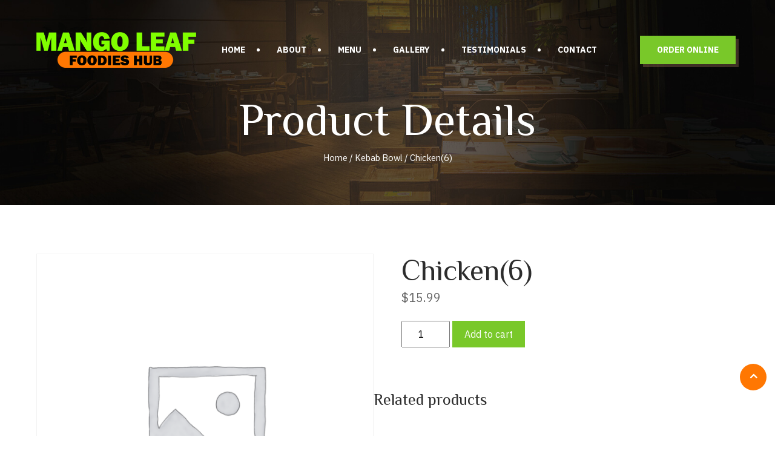

--- FILE ---
content_type: text/html; charset=UTF-8
request_url: https://mangoleaffoodieshub.com/product/chicken6/
body_size: 12925
content:
<!DOCTYPE html>
<html lang="en"> 

    <head>
        <meta charset="UTF-8">
        <meta name="viewport" content="width=device-width, initial-scale=1, maximum-scale=1">
		<title>Chicken(6) &#8211; Mango Leaf</title>
<link href="https://fonts.googleapis.com/css?family=IBM+Plex+Sans%3A100%2C400%2C700%2C900%7CZCOOL+XiaoWei%3A%2C400%2C700%2C900%7COpen+Sans%3A%2C400%2C700%2C900" rel="stylesheet"><meta name='robots' content='max-image-preview:large' />
<link rel='dns-prefetch' href='//fonts.googleapis.com' />
<link rel="alternate" type="application/rss+xml" title="Mango Leaf &raquo; Feed" href="https://mangoleaffoodieshub.com/feed/" />
<link rel="alternate" type="application/rss+xml" title="Mango Leaf &raquo; Comments Feed" href="https://mangoleaffoodieshub.com/comments/feed/" />
<link rel="alternate" type="application/rss+xml" title="Mango Leaf &raquo; Chicken(6) Comments Feed" href="https://mangoleaffoodieshub.com/product/chicken6/feed/" />
<script type="text/javascript">
window._wpemojiSettings = {"baseUrl":"https:\/\/s.w.org\/images\/core\/emoji\/14.0.0\/72x72\/","ext":".png","svgUrl":"https:\/\/s.w.org\/images\/core\/emoji\/14.0.0\/svg\/","svgExt":".svg","source":{"concatemoji":"https:\/\/mangoleaffoodieshub.com\/wp-includes\/js\/wp-emoji-release.min.js?ver=6.1.9"}};
/*! This file is auto-generated */
!function(e,a,t){var n,r,o,i=a.createElement("canvas"),p=i.getContext&&i.getContext("2d");function s(e,t){var a=String.fromCharCode,e=(p.clearRect(0,0,i.width,i.height),p.fillText(a.apply(this,e),0,0),i.toDataURL());return p.clearRect(0,0,i.width,i.height),p.fillText(a.apply(this,t),0,0),e===i.toDataURL()}function c(e){var t=a.createElement("script");t.src=e,t.defer=t.type="text/javascript",a.getElementsByTagName("head")[0].appendChild(t)}for(o=Array("flag","emoji"),t.supports={everything:!0,everythingExceptFlag:!0},r=0;r<o.length;r++)t.supports[o[r]]=function(e){if(p&&p.fillText)switch(p.textBaseline="top",p.font="600 32px Arial",e){case"flag":return s([127987,65039,8205,9895,65039],[127987,65039,8203,9895,65039])?!1:!s([55356,56826,55356,56819],[55356,56826,8203,55356,56819])&&!s([55356,57332,56128,56423,56128,56418,56128,56421,56128,56430,56128,56423,56128,56447],[55356,57332,8203,56128,56423,8203,56128,56418,8203,56128,56421,8203,56128,56430,8203,56128,56423,8203,56128,56447]);case"emoji":return!s([129777,127995,8205,129778,127999],[129777,127995,8203,129778,127999])}return!1}(o[r]),t.supports.everything=t.supports.everything&&t.supports[o[r]],"flag"!==o[r]&&(t.supports.everythingExceptFlag=t.supports.everythingExceptFlag&&t.supports[o[r]]);t.supports.everythingExceptFlag=t.supports.everythingExceptFlag&&!t.supports.flag,t.DOMReady=!1,t.readyCallback=function(){t.DOMReady=!0},t.supports.everything||(n=function(){t.readyCallback()},a.addEventListener?(a.addEventListener("DOMContentLoaded",n,!1),e.addEventListener("load",n,!1)):(e.attachEvent("onload",n),a.attachEvent("onreadystatechange",function(){"complete"===a.readyState&&t.readyCallback()})),(e=t.source||{}).concatemoji?c(e.concatemoji):e.wpemoji&&e.twemoji&&(c(e.twemoji),c(e.wpemoji)))}(window,document,window._wpemojiSettings);
</script>
<style type="text/css">
img.wp-smiley,
img.emoji {
	display: inline !important;
	border: none !important;
	box-shadow: none !important;
	height: 1em !important;
	width: 1em !important;
	margin: 0 0.07em !important;
	vertical-align: -0.1em !important;
	background: none !important;
	padding: 0 !important;
}
</style>
	<link rel='stylesheet' id='wp-block-library-css' href='https://mangoleaffoodieshub.com/wp-includes/css/dist/block-library/style.min.css?ver=6.1.9' type='text/css' media='all' />
<link rel='stylesheet' id='wc-blocks-vendors-style-css' href='https://mangoleaffoodieshub.com/wp-content/plugins/woocommerce/packages/woocommerce-blocks/build/wc-blocks-vendors-style.css?ver=8.7.5' type='text/css' media='all' />
<link rel='stylesheet' id='wc-blocks-style-css' href='https://mangoleaffoodieshub.com/wp-content/plugins/woocommerce/packages/woocommerce-blocks/build/wc-blocks-style.css?ver=8.7.5' type='text/css' media='all' />
<link rel='stylesheet' id='classic-theme-styles-css' href='https://mangoleaffoodieshub.com/wp-includes/css/classic-themes.min.css?ver=1' type='text/css' media='all' />
<style id='global-styles-inline-css' type='text/css'>
body{--wp--preset--color--black: #000000;--wp--preset--color--cyan-bluish-gray: #abb8c3;--wp--preset--color--white: #ffffff;--wp--preset--color--pale-pink: #f78da7;--wp--preset--color--vivid-red: #cf2e2e;--wp--preset--color--luminous-vivid-orange: #ff6900;--wp--preset--color--luminous-vivid-amber: #fcb900;--wp--preset--color--light-green-cyan: #7bdcb5;--wp--preset--color--vivid-green-cyan: #00d084;--wp--preset--color--pale-cyan-blue: #8ed1fc;--wp--preset--color--vivid-cyan-blue: #0693e3;--wp--preset--color--vivid-purple: #9b51e0;--wp--preset--gradient--vivid-cyan-blue-to-vivid-purple: linear-gradient(135deg,rgba(6,147,227,1) 0%,rgb(155,81,224) 100%);--wp--preset--gradient--light-green-cyan-to-vivid-green-cyan: linear-gradient(135deg,rgb(122,220,180) 0%,rgb(0,208,130) 100%);--wp--preset--gradient--luminous-vivid-amber-to-luminous-vivid-orange: linear-gradient(135deg,rgba(252,185,0,1) 0%,rgba(255,105,0,1) 100%);--wp--preset--gradient--luminous-vivid-orange-to-vivid-red: linear-gradient(135deg,rgba(255,105,0,1) 0%,rgb(207,46,46) 100%);--wp--preset--gradient--very-light-gray-to-cyan-bluish-gray: linear-gradient(135deg,rgb(238,238,238) 0%,rgb(169,184,195) 100%);--wp--preset--gradient--cool-to-warm-spectrum: linear-gradient(135deg,rgb(74,234,220) 0%,rgb(151,120,209) 20%,rgb(207,42,186) 40%,rgb(238,44,130) 60%,rgb(251,105,98) 80%,rgb(254,248,76) 100%);--wp--preset--gradient--blush-light-purple: linear-gradient(135deg,rgb(255,206,236) 0%,rgb(152,150,240) 100%);--wp--preset--gradient--blush-bordeaux: linear-gradient(135deg,rgb(254,205,165) 0%,rgb(254,45,45) 50%,rgb(107,0,62) 100%);--wp--preset--gradient--luminous-dusk: linear-gradient(135deg,rgb(255,203,112) 0%,rgb(199,81,192) 50%,rgb(65,88,208) 100%);--wp--preset--gradient--pale-ocean: linear-gradient(135deg,rgb(255,245,203) 0%,rgb(182,227,212) 50%,rgb(51,167,181) 100%);--wp--preset--gradient--electric-grass: linear-gradient(135deg,rgb(202,248,128) 0%,rgb(113,206,126) 100%);--wp--preset--gradient--midnight: linear-gradient(135deg,rgb(2,3,129) 0%,rgb(40,116,252) 100%);--wp--preset--duotone--dark-grayscale: url('#wp-duotone-dark-grayscale');--wp--preset--duotone--grayscale: url('#wp-duotone-grayscale');--wp--preset--duotone--purple-yellow: url('#wp-duotone-purple-yellow');--wp--preset--duotone--blue-red: url('#wp-duotone-blue-red');--wp--preset--duotone--midnight: url('#wp-duotone-midnight');--wp--preset--duotone--magenta-yellow: url('#wp-duotone-magenta-yellow');--wp--preset--duotone--purple-green: url('#wp-duotone-purple-green');--wp--preset--duotone--blue-orange: url('#wp-duotone-blue-orange');--wp--preset--font-size--small: 13px;--wp--preset--font-size--medium: 20px;--wp--preset--font-size--large: 36px;--wp--preset--font-size--x-large: 42px;--wp--preset--spacing--20: 0.44rem;--wp--preset--spacing--30: 0.67rem;--wp--preset--spacing--40: 1rem;--wp--preset--spacing--50: 1.5rem;--wp--preset--spacing--60: 2.25rem;--wp--preset--spacing--70: 3.38rem;--wp--preset--spacing--80: 5.06rem;}:where(.is-layout-flex){gap: 0.5em;}body .is-layout-flow > .alignleft{float: left;margin-inline-start: 0;margin-inline-end: 2em;}body .is-layout-flow > .alignright{float: right;margin-inline-start: 2em;margin-inline-end: 0;}body .is-layout-flow > .aligncenter{margin-left: auto !important;margin-right: auto !important;}body .is-layout-constrained > .alignleft{float: left;margin-inline-start: 0;margin-inline-end: 2em;}body .is-layout-constrained > .alignright{float: right;margin-inline-start: 2em;margin-inline-end: 0;}body .is-layout-constrained > .aligncenter{margin-left: auto !important;margin-right: auto !important;}body .is-layout-constrained > :where(:not(.alignleft):not(.alignright):not(.alignfull)){max-width: var(--wp--style--global--content-size);margin-left: auto !important;margin-right: auto !important;}body .is-layout-constrained > .alignwide{max-width: var(--wp--style--global--wide-size);}body .is-layout-flex{display: flex;}body .is-layout-flex{flex-wrap: wrap;align-items: center;}body .is-layout-flex > *{margin: 0;}:where(.wp-block-columns.is-layout-flex){gap: 2em;}.has-black-color{color: var(--wp--preset--color--black) !important;}.has-cyan-bluish-gray-color{color: var(--wp--preset--color--cyan-bluish-gray) !important;}.has-white-color{color: var(--wp--preset--color--white) !important;}.has-pale-pink-color{color: var(--wp--preset--color--pale-pink) !important;}.has-vivid-red-color{color: var(--wp--preset--color--vivid-red) !important;}.has-luminous-vivid-orange-color{color: var(--wp--preset--color--luminous-vivid-orange) !important;}.has-luminous-vivid-amber-color{color: var(--wp--preset--color--luminous-vivid-amber) !important;}.has-light-green-cyan-color{color: var(--wp--preset--color--light-green-cyan) !important;}.has-vivid-green-cyan-color{color: var(--wp--preset--color--vivid-green-cyan) !important;}.has-pale-cyan-blue-color{color: var(--wp--preset--color--pale-cyan-blue) !important;}.has-vivid-cyan-blue-color{color: var(--wp--preset--color--vivid-cyan-blue) !important;}.has-vivid-purple-color{color: var(--wp--preset--color--vivid-purple) !important;}.has-black-background-color{background-color: var(--wp--preset--color--black) !important;}.has-cyan-bluish-gray-background-color{background-color: var(--wp--preset--color--cyan-bluish-gray) !important;}.has-white-background-color{background-color: var(--wp--preset--color--white) !important;}.has-pale-pink-background-color{background-color: var(--wp--preset--color--pale-pink) !important;}.has-vivid-red-background-color{background-color: var(--wp--preset--color--vivid-red) !important;}.has-luminous-vivid-orange-background-color{background-color: var(--wp--preset--color--luminous-vivid-orange) !important;}.has-luminous-vivid-amber-background-color{background-color: var(--wp--preset--color--luminous-vivid-amber) !important;}.has-light-green-cyan-background-color{background-color: var(--wp--preset--color--light-green-cyan) !important;}.has-vivid-green-cyan-background-color{background-color: var(--wp--preset--color--vivid-green-cyan) !important;}.has-pale-cyan-blue-background-color{background-color: var(--wp--preset--color--pale-cyan-blue) !important;}.has-vivid-cyan-blue-background-color{background-color: var(--wp--preset--color--vivid-cyan-blue) !important;}.has-vivid-purple-background-color{background-color: var(--wp--preset--color--vivid-purple) !important;}.has-black-border-color{border-color: var(--wp--preset--color--black) !important;}.has-cyan-bluish-gray-border-color{border-color: var(--wp--preset--color--cyan-bluish-gray) !important;}.has-white-border-color{border-color: var(--wp--preset--color--white) !important;}.has-pale-pink-border-color{border-color: var(--wp--preset--color--pale-pink) !important;}.has-vivid-red-border-color{border-color: var(--wp--preset--color--vivid-red) !important;}.has-luminous-vivid-orange-border-color{border-color: var(--wp--preset--color--luminous-vivid-orange) !important;}.has-luminous-vivid-amber-border-color{border-color: var(--wp--preset--color--luminous-vivid-amber) !important;}.has-light-green-cyan-border-color{border-color: var(--wp--preset--color--light-green-cyan) !important;}.has-vivid-green-cyan-border-color{border-color: var(--wp--preset--color--vivid-green-cyan) !important;}.has-pale-cyan-blue-border-color{border-color: var(--wp--preset--color--pale-cyan-blue) !important;}.has-vivid-cyan-blue-border-color{border-color: var(--wp--preset--color--vivid-cyan-blue) !important;}.has-vivid-purple-border-color{border-color: var(--wp--preset--color--vivid-purple) !important;}.has-vivid-cyan-blue-to-vivid-purple-gradient-background{background: var(--wp--preset--gradient--vivid-cyan-blue-to-vivid-purple) !important;}.has-light-green-cyan-to-vivid-green-cyan-gradient-background{background: var(--wp--preset--gradient--light-green-cyan-to-vivid-green-cyan) !important;}.has-luminous-vivid-amber-to-luminous-vivid-orange-gradient-background{background: var(--wp--preset--gradient--luminous-vivid-amber-to-luminous-vivid-orange) !important;}.has-luminous-vivid-orange-to-vivid-red-gradient-background{background: var(--wp--preset--gradient--luminous-vivid-orange-to-vivid-red) !important;}.has-very-light-gray-to-cyan-bluish-gray-gradient-background{background: var(--wp--preset--gradient--very-light-gray-to-cyan-bluish-gray) !important;}.has-cool-to-warm-spectrum-gradient-background{background: var(--wp--preset--gradient--cool-to-warm-spectrum) !important;}.has-blush-light-purple-gradient-background{background: var(--wp--preset--gradient--blush-light-purple) !important;}.has-blush-bordeaux-gradient-background{background: var(--wp--preset--gradient--blush-bordeaux) !important;}.has-luminous-dusk-gradient-background{background: var(--wp--preset--gradient--luminous-dusk) !important;}.has-pale-ocean-gradient-background{background: var(--wp--preset--gradient--pale-ocean) !important;}.has-electric-grass-gradient-background{background: var(--wp--preset--gradient--electric-grass) !important;}.has-midnight-gradient-background{background: var(--wp--preset--gradient--midnight) !important;}.has-small-font-size{font-size: var(--wp--preset--font-size--small) !important;}.has-medium-font-size{font-size: var(--wp--preset--font-size--medium) !important;}.has-large-font-size{font-size: var(--wp--preset--font-size--large) !important;}.has-x-large-font-size{font-size: var(--wp--preset--font-size--x-large) !important;}
.wp-block-navigation a:where(:not(.wp-element-button)){color: inherit;}
:where(.wp-block-columns.is-layout-flex){gap: 2em;}
.wp-block-pullquote{font-size: 1.5em;line-height: 1.6;}
</style>
<link rel='stylesheet' id='contact-form-7-css' href='https://mangoleaffoodieshub.com/wp-content/plugins/contact-form-7/includes/css/styles.css?ver=5.7.4' type='text/css' media='all' />
<link rel='stylesheet' id='photoswipe-css' href='https://mangoleaffoodieshub.com/wp-content/plugins/woocommerce/assets/css/photoswipe/photoswipe.min.css?ver=7.1.0' type='text/css' media='all' />
<link rel='stylesheet' id='photoswipe-default-skin-css' href='https://mangoleaffoodieshub.com/wp-content/plugins/woocommerce/assets/css/photoswipe/default-skin/default-skin.min.css?ver=7.1.0' type='text/css' media='all' />
<link rel='stylesheet' id='woocommerce-layout-css' href='https://mangoleaffoodieshub.com/wp-content/plugins/woocommerce/assets/css/woocommerce-layout.css?ver=7.1.0' type='text/css' media='all' />
<link rel='stylesheet' id='woocommerce-smallscreen-css' href='https://mangoleaffoodieshub.com/wp-content/plugins/woocommerce/assets/css/woocommerce-smallscreen.css?ver=7.1.0' type='text/css' media='only screen and (max-width: 768px)' />
<link rel='stylesheet' id='woocommerce-general-css' href='https://mangoleaffoodieshub.com/wp-content/plugins/woocommerce/assets/css/woocommerce.css?ver=7.1.0' type='text/css' media='all' />
<style id='woocommerce-inline-inline-css' type='text/css'>
.woocommerce form .form-row .required { visibility: visible; }
</style>
<link rel='stylesheet' id='fdoe-order-font-1-css' href='https://mangoleaffoodieshub.com/wp-content/plugins/food-online-premium/assets/fontawesome/css/fontawesome.min.css?ver=5.2.0.8' type='text/css' rel="preload" media="all" />
<link rel='stylesheet' id='fdoe-order-font-2-css' href='https://mangoleaffoodieshub.com/wp-content/plugins/food-online-premium/assets/fontawesome/css/solid.min.css?ver=5.2.0.8' type='text/css' rel="preload" media="all" />
<link rel='stylesheet' id='fdoe-order-font-4-css' href='https://mangoleaffoodieshub.com/wp-content/plugins/food-online-premium/assets/fontawesome/css/regular.min.css?ver=5.2.0.8' type='text/css' media='all' />
<link rel='stylesheet' id='dtpicker-css' href='https://mangoleaffoodieshub.com/wp-content/plugins/date-time-picker-field/assets/js/vendor/datetimepicker/jquery.datetimepicker.min.css?ver=6.1.9' type='text/css' media='all' />
<link rel='stylesheet' id='stripe_styles-css' href='https://mangoleaffoodieshub.com/wp-content/plugins/woocommerce-gateway-stripe/assets/css/stripe-styles.css?ver=7.2.0' type='text/css' media='all' />
<link rel='stylesheet' id='deliciko-fonts-css' href='https://fonts.googleapis.com/css?family=Cookie%3A300%2C300i%2C400%2C400i%2C500%2C600%2C700%7COpen+Sans%3A400%2C500%2C700%7CZCOOL+XiaoWei%3A+400&#038;ver=2.0.1' type='text/css' media='all' />
<link rel='stylesheet' id='bootstrap-css' href='https://mangoleaffoodieshub.com/wp-content/themes/deliciko/assets/css/bootstrap.min.css?ver=2.0.1' type='text/css' media='all' />
<link rel='stylesheet' id='font-awesome-css' href='https://mangoleaffoodieshub.com/wp-content/plugins/elementor/assets/lib/font-awesome/css/font-awesome.min.css?ver=4.7.0' type='text/css' media='all' />
<link rel='stylesheet' id='iconfont-css' href='https://mangoleaffoodieshub.com/wp-content/themes/deliciko/assets/css/iconfont.css?ver=2.0.1' type='text/css' media='all' />
<link rel='stylesheet' id='magnific-popup-css' href='https://mangoleaffoodieshub.com/wp-content/themes/deliciko/assets/css/magnific-popup.css?ver=2.0.1' type='text/css' media='all' />
<link rel='stylesheet' id='owl-carousel-css' href='https://mangoleaffoodieshub.com/wp-content/themes/deliciko/assets/css/owl.carousel.min.css?ver=2.0.1' type='text/css' media='all' />
<link rel='stylesheet' id='deliciko-woocommerce-css' href='https://mangoleaffoodieshub.com/wp-content/themes/deliciko/assets/css/woocommerce.css?ver=2.0.1' type='text/css' media='all' />
<link rel='stylesheet' id='deliciko-gutenberg-custom-css' href='https://mangoleaffoodieshub.com/wp-content/themes/deliciko/assets/css/gutenberg-custom.css?ver=2.0.1' type='text/css' media='all' />
<link rel='stylesheet' id='deliciko-style-css' href='https://mangoleaffoodieshub.com/wp-content/themes/deliciko/assets/css/master.css?ver=2.0.1' type='text/css' media='all' />
<style id='deliciko-style-inline-css' type='text/css'>

        body{ font-family:"IBM Plex Sans";font-size:16px; }

        h1,h2{
            font-family:"ZCOOL XiaoWei";font-style:normal;font-weight:400;
        }
        h3{ 
            font-family:"ZCOOL XiaoWei";font-style:normal;font-weight:400; 
        }

        h4{ 
            font-family:"ZCOOL XiaoWei";font-style:normal;font-weight:400;
        }
        .banner-area .banner-title{
            font-family:"ZCOOL XiaoWei";font-style:normal;font-weight:400;
        }
       
      

        a, .post-meta span i, .entry-header .entry-title a:hover, .sidebar ul li a:hover{
            color: #ff7702;
        }

        .entry-header .entry-title a{
            color: #79c829;
        }
     
        body{
            background-color: #fff;
        }
      
     
        .single-intro-text .count-number, .sticky.post .meta-featured-post,
        .sidebar .widget .widget-title:before, .pagination li.active a, .pagination li:hover a,
        .pagination li.active a:hover, .pagination li:hover a:hover,
        .sidebar .widget.widget_search .input-group-btn, .tag-lists a:hover, .tagcloud a:hover,
        .BackTo, .ticket-btn.btn:hover,
        .btn-primary,
        .BackTo,
        .woocommerce ul.products li.product .button,.woocommerce ul.products li.product .added_to_cart,
        .woocommerce nav.woocommerce-pagination ul li a:focus, .woocommerce nav.woocommerce-pagination ul li a:hover, .woocommerce nav.woocommerce-pagination ul li span.current,
        .woocommerce #respond input#submit.alt, .woocommerce a.button.alt, .woocommerce button.button.alt, .woocommerce input.button.alt,.sponsor-web-link a:hover i, .woocommerce .widget_price_filter .ui-slider .ui-slider-range,
        .woocommerce span.onsale,
        .woocommerce ul.products li.product .added_to_cart:hover, .woocommerce #respond input#submit.alt:hover, .woocommerce a.button.alt:hover, .woocommerce button.button.alt:hover, .woocommerce input.button.alt:hover,.woocommerce .widget_price_filter .ui-slider .ui-slider-handle,
        .header-book-btn .btn-primary,
        .feature-tab-slider .owl-nav .owl-prev,
        .feature-tab-slider .owl-nav .owl-next,
        .elementor-widget-container .ot-dtp-picker .ot-dtp-picker-button,
        .ts-team-standard .ts-team-info:hover .team-content,
        .navbar-light .navbar-toggler{
            background: #ff7702;
        }

        .btn-primary,
        .owl-carousel .owl-dots .owl-dot.active{
            border-color: #ff7702;
        }



        .copyright .footer-social li a i:hover,
        .copyright .copyright-text a,
        .header .navbar-container .navbar-light .main-menu li a:hover,
        .header .navbar-container .navbar-light .main-menu li.active > a,
        .post .entry-header .entry-title a:hover,
        a:hover,
        .woocommerce ul.products li.product .price, 
        .woocommerce ul.products li.product .woocommerce-loop-product__title:hover{
            color: #ff7702;
        }
       
        
         .header-book-btn .btn-primary{
            background: #79c829;
            border-color: #79c829;
        }
         
         .header-book-btn .btn-primary{
            color: #ffffff;
        }
         
           .header .navbar-container .navbar-light .main-menu > li > a:hover{
            color:  #79c829; 
           }
         

        .ts-footer{
            background-color: #000000;
            padding-top:50px;
        }
        
        

      .copyright .copyright-text{
         color: #fff;
      }

     
</style>
<link rel='stylesheet' id='fdoe-order-style-broad-css' href='https://mangoleaffoodieshub.com/wp-content/plugins/food-online-premium/assets/css/site-broad.min.css?ver=5.2.0.8' type='text/css' media='all' />
<link rel='stylesheet' id='parent-style-css' href='https://mangoleaffoodieshub.com/wp-content/themes/deliciko-child/style.css?ver=6.1.9' type='text/css' media='all' />
<link rel='stylesheet' id='elementor-frontend-legacy-css' href='https://mangoleaffoodieshub.com/wp-content/plugins/elementor/assets/css/frontend-legacy.min.css?ver=3.8.1' type='text/css' media='all' />
<link rel='stylesheet' id='elementor-frontend-css' href='https://mangoleaffoodieshub.com/wp-content/plugins/elementor/assets/css/frontend.min.css?ver=3.8.1' type='text/css' media='all' />
<link rel='stylesheet' id='eael-general-css' href='https://mangoleaffoodieshub.com/wp-content/plugins/essential-addons-for-elementor-lite/assets/front-end/css/view/general.min.css?ver=5.6.1' type='text/css' media='all' />
<script type='text/javascript' src='https://mangoleaffoodieshub.com/wp-includes/js/jquery/jquery.min.js?ver=3.6.1' id='jquery-core-js'></script>
<script type='text/javascript' src='https://mangoleaffoodieshub.com/wp-includes/js/jquery/jquery-migrate.min.js?ver=3.3.2' id='jquery-migrate-js'></script>
<script type='text/javascript' id='woocommerce-tokenization-form-js-extra'>
/* <![CDATA[ */
var wc_tokenization_form_params = {"is_registration_required":"","is_logged_in":""};
/* ]]> */
</script>
<script type='text/javascript' src='https://mangoleaffoodieshub.com/wp-content/plugins/woocommerce/assets/js/frontend/tokenization-form.min.js?ver=7.1.0' id='woocommerce-tokenization-form-js'></script>
<link rel="https://api.w.org/" href="https://mangoleaffoodieshub.com/wp-json/" /><link rel="alternate" type="application/json" href="https://mangoleaffoodieshub.com/wp-json/wp/v2/product/3145" /><link rel="EditURI" type="application/rsd+xml" title="RSD" href="https://mangoleaffoodieshub.com/xmlrpc.php?rsd" />
<link rel="wlwmanifest" type="application/wlwmanifest+xml" href="https://mangoleaffoodieshub.com/wp-includes/wlwmanifest.xml" />
<meta name="generator" content="WordPress 6.1.9" />
<meta name="generator" content="WooCommerce 7.1.0" />
<link rel="canonical" href="https://mangoleaffoodieshub.com/product/chicken6/" />
<link rel='shortlink' href='https://mangoleaffoodieshub.com/?p=3145' />
<link rel="alternate" type="application/json+oembed" href="https://mangoleaffoodieshub.com/wp-json/oembed/1.0/embed?url=https%3A%2F%2Fmangoleaffoodieshub.com%2Fproduct%2Fchicken6%2F" />
<link rel="alternate" type="text/xml+oembed" href="https://mangoleaffoodieshub.com/wp-json/oembed/1.0/embed?url=https%3A%2F%2Fmangoleaffoodieshub.com%2Fproduct%2Fchicken6%2F&#038;format=xml" />
	<noscript><style>.woocommerce-product-gallery{ opacity: 1 !important; }</style></noscript>
	<style type="text/css">.recentcomments a{display:inline !important;padding:0 !important;margin:0 !important;}</style><link rel="icon" href="https://mangoleaffoodieshub.com/wp-content/uploads/2022/02/cropped-eco-food-32x32.png" sizes="32x32" />
<link rel="icon" href="https://mangoleaffoodieshub.com/wp-content/uploads/2022/02/cropped-eco-food-192x192.png" sizes="192x192" />
<link rel="apple-touch-icon" href="https://mangoleaffoodieshub.com/wp-content/uploads/2022/02/cropped-eco-food-180x180.png" />
<meta name="msapplication-TileImage" content="https://mangoleaffoodieshub.com/wp-content/uploads/2022/02/cropped-eco-food-270x270.png" />
		<style type="text/css" id="wp-custom-css">
			.fdoe-element input[type="radio"]{
	margin:4px 4px 0px;
}
@media(max-width:420px){
.navbar-brand{
	width:200px;
}
}
#heading_menucat_57{
	text-align:center;
}
.header .navbar-container .navbar-light .main-menu > li{
	padding:0 16px !important;
}
/*.ts-footer,.ts-footer .ts-subscribe input[type=email],.copyright .footer-social li a i{
	background:#3c2702
}
.footer-bar{
	border-top:1px solid #6A4F2B;
}
.ts-footer .ts-subscribe input[type=email],.copyright .footer-social li a i{
	border:1px solid #6A4F2B;
}*/
.footer-left-widget{
	padding-top:45px;
}
.product_meta{
	display:none;
}
.woo-xs-content{
	padding: 20px 0;
}
.woocommerce td.product-name dl.variation dt{
	float:none !important;
}
.epofw_fields_table{
	margin:5px !important
}
.epofw_fields_table td,.epofw_fields_table td label{
	padding:5px
}
#addon_total{
	display:none !important;
}
.woo-xs-content article{
	box-shadow:none !important;
}
.feature-tab-post-wrapper .feature-status{
	display:none;
}
.feature-tab-post-wrapper .feature-image{
	display:none;
}
.feature-tab-post-wrapper .feature-content {
    margin-top: 0px;
}
.woocommerce div.product p.price, .woocommerce div.product span.price{
	color:#666666;
}
.cat_tbody{
	grid-template-columns: 48% 48%;
}
.menu-block .inner-box{
	width:100%;
}
@media (min-width: 1200px){
.container {
    max-width: 1190px;
}
}
.header-standard .navbar-container .navbar-light .navbar-brand {	
	margin-bottom:0px;
	-webkit-box-shadow:none;
	box-shadow: none;	    
    max-width: 150px;    
}
@media (max-width: 480px){
.header-standard .navbar-container .navbar-light .navbar-brand {	
    max-width: 201px;    
}
fdoe-less-gut:not(:first-child), .fdoe-less-gut:not(:last-child) {
    padding-right: 0px !important;
}
	.elementor-1668 .elementor-element.elementor-element-9bebc11{
		padding:10px !important;
	}
}
@media (max-width: 768px){
.cat_tbody{
		grid-template-columns: 100%;
}
}
.navbar-light .navbar-toggler {
    background-color: #a30506;
}
.banner-area{
	padding-top:150px;
	padding-bottom:50px;
	padding-left:0px;
	padding-right:0px;
}
.Category_heading{
	background-color:#79c829;
	color:#fff !important;
	padding:10px;
}
.fdoe_title_text{
	color:#79c829;
	font-weight:bold;
}
.fdoe_menuitem a{
	padding-left:5px;
	font-weight:bold;
}
span.fdoe_description{
	padding-top:10px;
}
.fdoe_menuitem{
	font-size:15px;
	padding:10px 3px;
}
.fdoe_menuitem:hover {
    background-color: #eeeeee;   
}
.fdoe-active-link {
    background-color: #79c829;
    font-weight: bold;	
}
.fdoe-item-icon{
	color:#79c829 !important;
}
.fdoe-active-link a{
	color:#fff !important;
}
.single_add_to_cart_button{
	background-color:#79c829 !important;
}
.fa-minus,.fa-plus{
	color:#79c829 !important;
}
.fdoe-less-gut:not(:first-child), .fdoe-less-gut:not(:last-child) {
	padding-right: 40px;
}
.ui-timepicker-wrapper {
width:17em;
}
@media(max-width:480px){
	.form-row-first,.form-row-last{
		width:100% !important;
	}
}
.select2-container .select2-selection--single{
	height:45px !important;
	padding:0px;
}
.select2-container--default .select2-selection--single .select2-selection__arrow b{
	margin-top:6px;
}
#szbd_message{
	color:red;
}
.woocommerce-shipping-totals td{
	color:red;
}
.woocommerce table.woocommerce-checkout-review-order-table{
    margin-top:20px !important;
}
.woocommerce-NoticeGroup-checkout{
	width:100% !important;
}
.vendorAlert-innerWrapper {
    display: -webkit-flex;
    display: -ms-flexbox;
    display: flex;
    padding: 10px;
    margin-bottom: 20px;
    border: 1px solid #ccc;
    border-radius: 2px;
    background-color: #fff;
}
.vendorAlert-imgContainer {
    max-width: 30%;
}
.vendorAlert-body-container {
    display: flex;
    flex-direction: column;
    justify-content: center;
	  padding-left:20px;
}
.vendorAlert-body-container p{
    padding-bottom:0px !important;
	margin-bottom:0px!important;
}

.vendorAlert-body-text{
	padding-left:30px;
}
.vendorAlert-body-text p{
	margin-bottom:0px !important;
}
select{
	height: 45px;
    padding: 0 20px;
    border: 1px solid #ded7d7;
}
.fdoe_mini_cart .fdoe_minicart_checkout_button{
	background-color:#ff7702;	
}
#checkout_button_1{
	color:#fff !important;
	padding-bottom:1em;
	font-weight:bold;
}
.header-standard .navbar-container .navbar-light .navbar-brand{
	max-width:300px!important;
}
.btn-primary{
	background:#79c829;
	border-color:#79c829;
}
.btn-primary:hover,.btn-primary:active{
	background:#ff7702 !important;
	border-color:#ff7702 !important;
}		</style>
		    </head>

    <body class="product-template-default single single-product postid-3145 theme-deliciko woocommerce woocommerce-page woocommerce-no-js sidebar-active elementor-default elementor-kit-1495">

	
<div class="header-transparent">
   <!-- topbar -->

<!-- header nav start-->
<header id="header" class="header nav-classic-transparent ">
  
        <!-- navbar container start -->
        <div class="navbar-container">
            <div class="container">
                <nav class="navbar navbar-expand-lg navbar-light">
                    <a class="navbar-brand" href="https://mangoleaffoodieshub.com/">
                        <img src="//mangoleaffoodieshub.com/wp-content/uploads/2022/02/logo1.png" alt="Mango Leaf">
                    </a>
                    <button class="navbar-toggler" type="button" data-toggle="collapse" data-target="#primary-nav"
                        aria-controls="primary-nav" aria-expanded="false" aria-label="Toggle navigation">
                        <span class="navbar-toggler-icon"><i class="icon icon-menu"></i></span>
                    </button>
                    

	<div id="primary-nav" class="collapse navbar-collapse justify-content-end"><ul id="main-menu" class="navbar-nav  main-menu"><li id="menu-item-1629" class="menu-item menu-item-type-post_type menu-item-object-page menu-item-home menu-item-1629 nav-item"><a href="https://mangoleaffoodieshub.com/" class="nav-link">Home</a></li>
<li id="menu-item-1630" class="menu-item menu-item-type-post_type menu-item-object-page menu-item-1630 nav-item"><a href="https://mangoleaffoodieshub.com/about/" class="nav-link">About</a></li>
<li id="menu-item-1632" class="menu-item menu-item-type-post_type menu-item-object-page menu-item-1632 nav-item"><a href="https://mangoleaffoodieshub.com/menu/" class="nav-link">Menu</a></li>
<li id="menu-item-2128" class="menu-item menu-item-type-post_type menu-item-object-page menu-item-2128 nav-item"><a href="https://mangoleaffoodieshub.com/our-gallery/" class="nav-link">Gallery</a></li>
<li id="menu-item-1633" class="menu-item menu-item-type-post_type menu-item-object-page menu-item-1633 nav-item"><a href="https://mangoleaffoodieshub.com/testimonials/" class="nav-link">Testimonials</a></li>
<li id="menu-item-1631" class="menu-item menu-item-type-post_type menu-item-object-page menu-item-1631 nav-item"><a href="https://mangoleaffoodieshub.com/contact/" class="nav-link">Contact</a></li>
</ul></div>

                    <!-- collapse end -->
                                       <ul class="header-nav-right-info form-inline">
                      

                                                    <li class="header-book-btn">
                                <a href="https://mangoleaffoodieshub.getbento.com/online-ordering/" class="btn btn-primary">Order Online</a>
                            </li>
                                             </ul>
                                  </nav>
                <!-- nav end -->
            </div>
            <!-- container end -->
        </div>
        <!-- navbar contianer end -->
</header>
</div>    


<div id="page-banner-area" class="page-banner-area banner-area" style="background-image:url(https://mangoleaffoodieshub.com/wp-content/themes/deliciko/assets/images/banner/banner_image.jpg);">
   <!-- Subpage title start -->
   <div class="page-banner-title">
   
      <div class="text-center">
      
         <h2 class="banner-title ">
         Product Details         </h2> 
      
      
                        <nav class="woocommerce-breadcrumb"><a href="https://mangoleaffoodieshub.com">Home</a>&nbsp;&#47;&nbsp;<a href="https://mangoleaffoodieshub.com/product-category/kebab-bowl/">Kebab Bowl</a>&nbsp;&#47;&nbsp;Chicken(6)</nav>               </div>
   </div><!-- Subpage title end -->
</div><!-- Page Banner end -->

<section id="main-content" class="blog main-container" role="main">
	<div class="container">
		<div class="row">
						<div id="content" class="col-md-12">
				<div class="main-content-inner wooshop clearfix">
											<div class="woocommerce-notices-wrapper"></div><div id="product-3145" class="product type-product post-3145 status-publish first instock product_cat-kebab-bowl taxable shipping-taxable purchasable product-type-simple">

	<div class="woocommerce-product-gallery woocommerce-product-gallery--without-images woocommerce-product-gallery--columns-4 images" data-columns="4" style="opacity: 0; transition: opacity .25s ease-in-out;">
	<figure class="woocommerce-product-gallery__wrapper">
		<div class="woocommerce-product-gallery__image--placeholder"><img src="https://mangoleaffoodieshub.com/wp-content/uploads/woocommerce-placeholder-600x600.png" alt="Awaiting product image" class="wp-post-image" /></div>	</figure>
</div>

	<div class="summary entry-summary">
		<h1 class="product_title entry-title">Chicken(6)</h1><p class="price"><span class="woocommerce-Price-amount amount"><bdi><span class="woocommerce-Price-currencySymbol">&#36;</span>15.99</bdi></span></p>

	
	<form class="cart" action="https://mangoleaffoodieshub.com/product/chicken6/" method="post" enctype='multipart/form-data'>
		
			<div class="quantity">
				<label class="screen-reader-text" for="quantity_6976be3420d20">Chicken(6) quantity</label>
		<input
			type="number"
			id="quantity_6976be3420d20"
			class="input-text qty text"
			step="1"
			min="1"
			max=""
			name="quantity"
			value="1"
			title="Qty"
			size="4"
			placeholder=""
			inputmode="numeric"
			autocomplete="off"
		/>
			</div>
	
		<button type="submit" name="add-to-cart" value="3145" class="single_add_to_cart_button button alt wp-element-button">Add to cart</button>

			</form>

	
<div class="product_meta">

	
	
		<span class="sku_wrapper">SKU: <span class="sku">MLFH87</span></span>

	
	<span class="posted_in">Category: <a href="https://mangoleaffoodieshub.com/product-category/kebab-bowl/" rel="tag">Kebab Bowl</a></span>
	
	
</div>
	</div>

	
	<section class="related products">

					<h2>Related products</h2>
				
		<ul class="products columns-4">

			
					<li class="product type-product post-3146 status-publish first instock product_cat-kebab-bowl taxable shipping-taxable purchasable product-type-simple">
	<a href="https://mangoleaffoodieshub.com/product/shrimp6/" class="woocommerce-LoopProduct-link woocommerce-loop-product__link"><img width="300" height="300" src="https://mangoleaffoodieshub.com/wp-content/uploads/woocommerce-placeholder-300x300.png" class="woocommerce-placeholder wp-post-image" alt="Placeholder" decoding="async" loading="lazy" srcset="https://mangoleaffoodieshub.com/wp-content/uploads/woocommerce-placeholder-300x300.png 300w, https://mangoleaffoodieshub.com/wp-content/uploads/woocommerce-placeholder-150x150.png 150w, https://mangoleaffoodieshub.com/wp-content/uploads/woocommerce-placeholder-768x768.png 768w, https://mangoleaffoodieshub.com/wp-content/uploads/woocommerce-placeholder-1024x1024.png 1024w, https://mangoleaffoodieshub.com/wp-content/uploads/woocommerce-placeholder-600x600.png 600w, https://mangoleaffoodieshub.com/wp-content/uploads/woocommerce-placeholder-100x100.png 100w, https://mangoleaffoodieshub.com/wp-content/uploads/woocommerce-placeholder.png 1200w" sizes="(max-width: 300px) 100vw, 300px" /><h2 class="woocommerce-loop-product__title">Shrimp(6)</h2>
	<span class="price"><span class="woocommerce-Price-amount amount"><bdi><span class="woocommerce-Price-currencySymbol">&#36;</span>15.99</bdi></span></span>
</a><a href="?add-to-cart=3146" data-quantity="1" class="button wp-element-button product_type_simple add_to_cart_button ajax_add_to_cart" data-product_id="3146" data-product_sku="MLFH88" aria-label="Add &ldquo;Shrimp(6)&rdquo; to your cart" rel="nofollow">Add to cart</a></li>

			
					<li class="product type-product post-3149 status-publish instock product_cat-kebab-bowl taxable shipping-taxable purchasable product-type-simple">
	<a href="https://mangoleaffoodieshub.com/product/mixed-paneer6/" class="woocommerce-LoopProduct-link woocommerce-loop-product__link"><img width="300" height="300" src="https://mangoleaffoodieshub.com/wp-content/uploads/woocommerce-placeholder-300x300.png" class="woocommerce-placeholder wp-post-image" alt="Placeholder" decoding="async" loading="lazy" srcset="https://mangoleaffoodieshub.com/wp-content/uploads/woocommerce-placeholder-300x300.png 300w, https://mangoleaffoodieshub.com/wp-content/uploads/woocommerce-placeholder-150x150.png 150w, https://mangoleaffoodieshub.com/wp-content/uploads/woocommerce-placeholder-768x768.png 768w, https://mangoleaffoodieshub.com/wp-content/uploads/woocommerce-placeholder-1024x1024.png 1024w, https://mangoleaffoodieshub.com/wp-content/uploads/woocommerce-placeholder-600x600.png 600w, https://mangoleaffoodieshub.com/wp-content/uploads/woocommerce-placeholder-100x100.png 100w, https://mangoleaffoodieshub.com/wp-content/uploads/woocommerce-placeholder.png 1200w" sizes="(max-width: 300px) 100vw, 300px" /><h2 class="woocommerce-loop-product__title">Mixed Paneer(6)</h2>
	<span class="price"><span class="woocommerce-Price-amount amount"><bdi><span class="woocommerce-Price-currencySymbol">&#36;</span>16.99</bdi></span></span>
</a><a href="?add-to-cart=3149" data-quantity="1" class="button wp-element-button product_type_simple add_to_cart_button ajax_add_to_cart" data-product_id="3149" data-product_sku="MLFH91" aria-label="Add &ldquo;Mixed Paneer(6)&rdquo; to your cart" rel="nofollow">Add to cart</a></li>

			
					<li class="product type-product post-3152 status-publish instock product_cat-kebab-bowl taxable shipping-taxable purchasable product-type-simple">
	<a href="https://mangoleaffoodieshub.com/product/spicy-fish1/" class="woocommerce-LoopProduct-link woocommerce-loop-product__link"><img width="300" height="300" src="https://mangoleaffoodieshub.com/wp-content/uploads/woocommerce-placeholder-300x300.png" class="woocommerce-placeholder wp-post-image" alt="Placeholder" decoding="async" loading="lazy" srcset="https://mangoleaffoodieshub.com/wp-content/uploads/woocommerce-placeholder-300x300.png 300w, https://mangoleaffoodieshub.com/wp-content/uploads/woocommerce-placeholder-150x150.png 150w, https://mangoleaffoodieshub.com/wp-content/uploads/woocommerce-placeholder-768x768.png 768w, https://mangoleaffoodieshub.com/wp-content/uploads/woocommerce-placeholder-1024x1024.png 1024w, https://mangoleaffoodieshub.com/wp-content/uploads/woocommerce-placeholder-600x600.png 600w, https://mangoleaffoodieshub.com/wp-content/uploads/woocommerce-placeholder-100x100.png 100w, https://mangoleaffoodieshub.com/wp-content/uploads/woocommerce-placeholder.png 1200w" sizes="(max-width: 300px) 100vw, 300px" /><h2 class="woocommerce-loop-product__title">Spicy Fish(1)</h2>
	<span class="price"><span class="woocommerce-Price-amount amount"><bdi><span class="woocommerce-Price-currencySymbol">&#36;</span>16.99</bdi></span></span>
</a><a href="?add-to-cart=3152" data-quantity="1" class="button wp-element-button product_type_simple add_to_cart_button ajax_add_to_cart" data-product_id="3152" data-product_sku="MLFH94" aria-label="Add &ldquo;Spicy Fish(1)&rdquo; to your cart" rel="nofollow">Add to cart</a></li>

			
					<li class="product type-product post-3144 status-publish last instock product_cat-kebab-bowl taxable shipping-taxable purchasable product-type-simple">
	<a href="https://mangoleaffoodieshub.com/product/paneer6/" class="woocommerce-LoopProduct-link woocommerce-loop-product__link"><img width="300" height="300" src="https://mangoleaffoodieshub.com/wp-content/uploads/woocommerce-placeholder-300x300.png" class="woocommerce-placeholder wp-post-image" alt="Placeholder" decoding="async" loading="lazy" srcset="https://mangoleaffoodieshub.com/wp-content/uploads/woocommerce-placeholder-300x300.png 300w, https://mangoleaffoodieshub.com/wp-content/uploads/woocommerce-placeholder-150x150.png 150w, https://mangoleaffoodieshub.com/wp-content/uploads/woocommerce-placeholder-768x768.png 768w, https://mangoleaffoodieshub.com/wp-content/uploads/woocommerce-placeholder-1024x1024.png 1024w, https://mangoleaffoodieshub.com/wp-content/uploads/woocommerce-placeholder-600x600.png 600w, https://mangoleaffoodieshub.com/wp-content/uploads/woocommerce-placeholder-100x100.png 100w, https://mangoleaffoodieshub.com/wp-content/uploads/woocommerce-placeholder.png 1200w" sizes="(max-width: 300px) 100vw, 300px" /><h2 class="woocommerce-loop-product__title">Paneer(6)</h2>
	<span class="price"><span class="woocommerce-Price-amount amount"><bdi><span class="woocommerce-Price-currencySymbol">&#36;</span>15.99</bdi></span></span>
</a><a href="?add-to-cart=3144" data-quantity="1" class="button wp-element-button product_type_simple add_to_cart_button ajax_add_to_cart" data-product_id="3144" data-product_sku="MLFH86" aria-label="Add &ldquo;Paneer(6)&rdquo; to your cart" rel="nofollow">Add to cart</a></li>

			
		</ul>

	</section>
	</div>

									</div> <!-- close .col-sm-12 -->
			</div><!--/.row -->

		</div><!--/.row -->
	</div><!--/.row -->
</section><!--/.row -->


 
   
      <footer class="ts-footer solid-bg-two" >
            <div class="container">
                            
                  <div class="row">
                     <div class="col-lg-2 col-md-2 col-sm-12">
                        <div class="footer-left-widget"><a href="https://mangoleaffoodieshub.com/"><img width="400" height="90" src="https://mangoleaffoodieshub.com/wp-content/uploads/2022/02/logo1.png" class="image wp-image-2210  attachment-full size-full" alt="" decoding="async" loading="lazy" style="max-width: 100%; height: auto;" srcset="https://mangoleaffoodieshub.com/wp-content/uploads/2022/02/logo1.png 400w, https://mangoleaffoodieshub.com/wp-content/uploads/2022/02/logo1-300x68.png 300w" sizes="(max-width: 400px) 100vw, 400px" /></a></div><div class="footer-left-widget"><script type="text/javascript">

</script></div>                    </div>
                     <div class="col-lg-5 col-md-5 col-sm-12">
                        <div class="footer-widget footer-center-widget">			<div class="textwidget"><p>Mango Leaf is a multi national cuisine that serves fusion of food for foodies, which is why it is called as Foodies Hub.</p>
</div>
		</div>                     </div>
                     <div class="col-lg-5 col-md-5 col-sm-12 align-self-center">
                       
                        <div class="ts-subscribe">
                                 <script>(function() {
	window.mc4wp = window.mc4wp || {
		listeners: [],
		forms: {
			on: function(evt, cb) {
				window.mc4wp.listeners.push(
					{
						event   : evt,
						callback: cb
					}
				);
			}
		}
	}
})();
</script><!-- Mailchimp for WordPress v4.9.1 - https://wordpress.org/plugins/mailchimp-for-wp/ --><form id="mc4wp-form-1" class="mc4wp-form mc4wp-form-331" method="post" data-id="331" data-name="footer-newsletter" ><div class="mc4wp-form-fields"><div class="ts-widget-newsletter">

  <div class="newsletter-form">
      <div class="form-group">
	<input type="email" class="form-control" name="EMAIL" placeholder="Your email address" required />
      </div>
    <div class="btn-group">
          <button class="btn btn-primary" type="submit">
            <i class="fa fa-paper-plane"></i>
          </button>
    </div>
  </div>
</div></div><label style="display: none !important;">Leave this field empty if you're human: <input type="text" name="_mc4wp_honeypot" value="" tabindex="-1" autocomplete="off" /></label><input type="hidden" name="_mc4wp_timestamp" value="1769389620" /><input type="hidden" name="_mc4wp_form_id" value="331" /><input type="hidden" name="_mc4wp_form_element_id" value="mc4wp-form-1" /><div class="mc4wp-response"></div></form><!-- / Mailchimp for WordPress Plugin -->  
                        </div>  
                                          </div>
                     <!-- end col -->
                  </div>
                  <div class='footer-bar'> </div>
                  
             
             
                  <div class="row copyright">
                     <div class="col-lg-6 col-md-6 align-self-center">
                       <div class="copyright-text">
                           &copy; 2022 Mango Leaf Foodies Hub. All Rights Reserved.                        </div>
                     </div>
                     <div class="col-lg-6 col-md-5">
                        
                           <div class="footer-social">
                              <ul>
                                                                  <li class="ts-facebook-official">
                                          <a href="">
                                          <i class="fa fa-facebook-official"></i>
                                          </a>
                                    </li>
                                                                     <li class="ts-twitter-square">
                                          <a href="">
                                          <i class="fa fa-twitter-square"></i>
                                          </a>
                                    </li>
                                                                     <li class="ts-instagram">
                                          <a href="">
                                          <i class="fa fa-instagram"></i>
                                          </a>
                                    </li>
                                                                     <li class="ts-youtube-square">
                                          <a href="">
                                          <i class="fa fa-youtube-square"></i>
                                          </a>
                                    </li>
                                                               </ul>
                             
                           </div>
                     </div>
               </div>
           </div>
      </footer>
        <!-- end footer -->
         <div class="BackTo">
         <a href="#" class="fa fa-angle-up" aria-hidden="true"></a>
      </div>
   
   <script>(function() {function maybePrefixUrlField () {
  const value = this.value.trim()
  if (value !== '' && value.indexOf('http') !== 0) {
    this.value = 'http://' + value
  }
}

const urlFields = document.querySelectorAll('.mc4wp-form input[type="url"]')
for (let j = 0; j < urlFields.length; j++) {
  urlFields[j].addEventListener('blur', maybePrefixUrlField)
}
})();</script>
	<script type="text/template" id="iconselectionTemplate">



<div class="fdoe-icon-selection-wrapper" style="color:<%= fdoe.menu_color %>">

    <div class="fdoe-icon-selection-text"><%= !_.isEmpty(this.dropdown_choices) ? fdoedel.icon_message_1 :'' %></div>

<span class="fdoe-selection-icons">

    <% if(_.indexOf(this.dropdown_choices, 'eathere') !== -1){ %>

  <span id="fdoe-eatin-icon" class="fdoe-active-icon fdoe-selection-icon">  <i class="fas fa-beer fa-2x "></i><div><b><%= fdoedel.icon_message_2 %></b></div></span>



 <% } %>

  <% if(_.indexOf(this.dropdown_choices, 'pickup') !== -1){ %>

 <span id="fdoe-pickup-icon" class="fdoe-active-icon fdoe-selection-icon"> <i class="fas fa-shopping-bag fa-2x"></i><div><b><%= fdoedel.icon_message_3 %></b></div></span>

 <% } %>

 <% if(_.indexOf(this.dropdown_choices, 'delivery') !== -1){ %>

 <span id="fdoe-delivery-icon" class="fdoe-active-icon fdoe-selection-icon">   <i class="fas fa-car-side fa-2x "></i><div><b><%= fdoedel.icon_message_4 %></b></div></span>

<% } %>

<% if(_.isEmpty(this.dropdown_choices) ){ %>

 <span  class="fdoe-selection-icon"><i class="fas fa-concierge-bell fa-3x"></i><div><b><%= fdoedel.icon_message_8 %></b></div></span>

<% } %>

</span>

</div>

	</script>




		<script type="text/template" id="emptymenuTemplate">



<div id="fdoe_closed" class="fdoe-menu-empty-wrapper" style="color:<%= fdoe.menu_color %>">



<span class="fdoe-selection-icons">

    <% if(_.indexOf(this.mode, 'eathere') !== -1){ %>

  <span id="fdoe-eatin-icon" class="fdoe-selection-icon">  <i class="fas fa-beer fa-2x "></i><div><b><%= fdoedel.icon_message_5 %></b></div></span>



 <% } %>

  <% if(_.indexOf(this.mode, 'pickup') !== -1){ %>

 <span id="fdoe-pickup-icon" class="fdoe-selection-icon"> <i class="fas fa-shopping-bag fa-2x"></i><div><b><%= fdoedel.icon_message_6 %></b></div></span>

 <% } %>

 <% if(_.indexOf(this.mode, 'delivery') !== -1){ %>

 <span id="fdoe-delivery-icon" class="fdoe-selection-icon">   <i class="fas fa-truck fa-2x"></i><div><b><%= fdoedel.icon_message_7 %></b></div></span>

<% } %>

<% if(_.indexOf(this.mode, 'default') !== -1){ %>

 <span id="fdoe-delivery-icon" class="fdoe-selection-icon">   <i class="fas fa-concierge-bell fa-2x"></i><div><b><%= fdoedel.icon_message_8 %></b></div></span>

<% } %>

</span>

</div>

	</script>

<script type="application/ld+json">{"@context":"https:\/\/schema.org\/","@graph":[{"@context":"https:\/\/schema.org\/","@type":"BreadcrumbList","itemListElement":[{"@type":"ListItem","position":1,"item":{"name":"Home","@id":"https:\/\/mangoleaffoodieshub.com"}},{"@type":"ListItem","position":2,"item":{"name":"Kebab Bowl","@id":"https:\/\/mangoleaffoodieshub.com\/product-category\/kebab-bowl\/"}},{"@type":"ListItem","position":3,"item":{"name":"Chicken(6)","@id":"https:\/\/mangoleaffoodieshub.com\/product\/chicken6\/"}}]},{"@context":"https:\/\/schema.org\/","@type":"Product","@id":"https:\/\/mangoleaffoodieshub.com\/product\/chicken6\/#product","name":"Chicken(6)","url":"https:\/\/mangoleaffoodieshub.com\/product\/chicken6\/","description":"","sku":"MLFH87","offers":[{"@type":"Offer","price":"15.99","priceValidUntil":"2027-12-31","priceSpecification":{"price":"15.99","priceCurrency":"USD","valueAddedTaxIncluded":"false"},"priceCurrency":"USD","availability":"http:\/\/schema.org\/InStock","url":"https:\/\/mangoleaffoodieshub.com\/product\/chicken6\/","seller":{"@type":"Organization","name":"Mango Leaf","url":"https:\/\/mangoleaffoodieshub.com"}}]}]}</script>
<div class="pswp" tabindex="-1" role="dialog" aria-hidden="true">
	<div class="pswp__bg"></div>
	<div class="pswp__scroll-wrap">
		<div class="pswp__container">
			<div class="pswp__item"></div>
			<div class="pswp__item"></div>
			<div class="pswp__item"></div>
		</div>
		<div class="pswp__ui pswp__ui--hidden">
			<div class="pswp__top-bar">
				<div class="pswp__counter"></div>
				<button class="pswp__button pswp__button--close" aria-label="Close (Esc)"></button>
				<button class="pswp__button pswp__button--share" aria-label="Share"></button>
				<button class="pswp__button pswp__button--fs" aria-label="Toggle fullscreen"></button>
				<button class="pswp__button pswp__button--zoom" aria-label="Zoom in/out"></button>
				<div class="pswp__preloader">
					<div class="pswp__preloader__icn">
						<div class="pswp__preloader__cut">
							<div class="pswp__preloader__donut"></div>
						</div>
					</div>
				</div>
			</div>
			<div class="pswp__share-modal pswp__share-modal--hidden pswp__single-tap">
				<div class="pswp__share-tooltip"></div>
			</div>
			<button class="pswp__button pswp__button--arrow--left" aria-label="Previous (arrow left)"></button>
			<button class="pswp__button pswp__button--arrow--right" aria-label="Next (arrow right)"></button>
			<div class="pswp__caption">
				<div class="pswp__caption__center"></div>
			</div>
		</div>
	</div>
</div>
	<script type="text/javascript">
		(function () {
			var c = document.body.className;
			c = c.replace(/woocommerce-no-js/, 'woocommerce-js');
			document.body.className = c;
		})();
	</script>
	<script type='text/javascript' src='https://mangoleaffoodieshub.com/wp-content/plugins/contact-form-7/includes/swv/js/index.js?ver=5.7.4' id='swv-js'></script>
<script type='text/javascript' id='contact-form-7-js-extra'>
/* <![CDATA[ */
var wpcf7 = {"api":{"root":"https:\/\/mangoleaffoodieshub.com\/wp-json\/","namespace":"contact-form-7\/v1"}};
/* ]]> */
</script>
<script type='text/javascript' src='https://mangoleaffoodieshub.com/wp-content/plugins/contact-form-7/includes/js/index.js?ver=5.7.4' id='contact-form-7-js'></script>
<script type='text/javascript' src='https://mangoleaffoodieshub.com/wp-content/plugins/woocommerce/assets/js/jquery-blockui/jquery.blockUI.min.js?ver=2.7.0-wc.7.1.0' id='jquery-blockui-js'></script>
<script type='text/javascript' id='wc-add-to-cart-js-extra'>
/* <![CDATA[ */
var wc_add_to_cart_params = {"ajax_url":"\/wp-admin\/admin-ajax.php","wc_ajax_url":"\/?wc-ajax=%%endpoint%%","i18n_view_cart":"View cart","cart_url":"https:\/\/mangoleaffoodieshub.com\/cart\/","is_cart":"","cart_redirect_after_add":"no"};
/* ]]> */
</script>
<script type='text/javascript' src='https://mangoleaffoodieshub.com/wp-content/plugins/woocommerce/assets/js/frontend/add-to-cart.min.js?ver=7.1.0' id='wc-add-to-cart-js'></script>
<script type='text/javascript' src='https://mangoleaffoodieshub.com/wp-content/plugins/woocommerce/assets/js/flexslider/jquery.flexslider.min.js?ver=2.7.2-wc.7.1.0' id='flexslider-js'></script>
<script type='text/javascript' src='https://mangoleaffoodieshub.com/wp-content/plugins/woocommerce/assets/js/photoswipe/photoswipe.min.js?ver=4.1.1-wc.7.1.0' id='photoswipe-js'></script>
<script type='text/javascript' src='https://mangoleaffoodieshub.com/wp-content/plugins/woocommerce/assets/js/photoswipe/photoswipe-ui-default.min.js?ver=4.1.1-wc.7.1.0' id='photoswipe-ui-default-js'></script>
<script type='text/javascript' id='wc-single-product-js-extra'>
/* <![CDATA[ */
var wc_single_product_params = {"i18n_required_rating_text":"Please select a rating","review_rating_required":"yes","flexslider":{"rtl":false,"animation":"slide","smoothHeight":true,"directionNav":false,"controlNav":"thumbnails","slideshow":false,"animationSpeed":500,"animationLoop":false,"allowOneSlide":false},"zoom_enabled":"","zoom_options":[],"photoswipe_enabled":"1","photoswipe_options":{"shareEl":false,"closeOnScroll":false,"history":false,"hideAnimationDuration":0,"showAnimationDuration":0},"flexslider_enabled":"1"};
/* ]]> */
</script>
<script type='text/javascript' src='https://mangoleaffoodieshub.com/wp-content/plugins/woocommerce/assets/js/frontend/single-product.min.js?ver=7.1.0' id='wc-single-product-js'></script>
<script type='text/javascript' src='https://mangoleaffoodieshub.com/wp-content/plugins/woocommerce/assets/js/js-cookie/js.cookie.min.js?ver=2.1.4-wc.7.1.0' id='js-cookie-js'></script>
<script type='text/javascript' id='woocommerce-js-extra'>
/* <![CDATA[ */
var woocommerce_params = {"ajax_url":"\/wp-admin\/admin-ajax.php","wc_ajax_url":"\/?wc-ajax=%%endpoint%%"};
/* ]]> */
</script>
<script type='text/javascript' src='https://mangoleaffoodieshub.com/wp-content/plugins/woocommerce/assets/js/frontend/woocommerce.min.js?ver=7.1.0' id='woocommerce-js'></script>
<script type='text/javascript' id='wc-cart-fragments-js-extra'>
/* <![CDATA[ */
var wc_cart_fragments_params = {"ajax_url":"\/wp-admin\/admin-ajax.php","wc_ajax_url":"\/?wc-ajax=%%endpoint%%","cart_hash_key":"wc_cart_hash_cf3929570a2fe754f99324e82f981a5c","fragment_name":"wc_fragments_cf3929570a2fe754f99324e82f981a5c","request_timeout":"5000"};
/* ]]> */
</script>
<script type='text/javascript' src='https://mangoleaffoodieshub.com/wp-content/plugins/woocommerce/assets/js/frontend/cart-fragments.min.js?ver=7.1.0' id='wc-cart-fragments-js'></script>
<script type='text/javascript' src='https://mangoleaffoodieshub.com/wp-content/plugins/date-time-picker-field/assets/js/vendor/moment/moment.js?ver=6.1.9' id='dtp-moment-js'></script>
<script type='text/javascript' src='https://mangoleaffoodieshub.com/wp-content/plugins/date-time-picker-field/assets/js/vendor/datetimepicker/jquery.datetimepicker.full.min.js?ver=6.1.9' id='dtpicker-js'></script>
<script type='text/javascript' id='dtpicker-build-js-extra'>
/* <![CDATA[ */
var datepickeropts = {"selector":".table-reservation","datepicker":"on","timepicker":"on","picker_type":"datetimepicker","inline":"off","placeholder":"on","preventkeyboard":"on","locale":"en","theme":"default","load":"full","minDate":"on","min_date":"","max_date":"","days_offset":"0","dateformat":"DD-MM-YYYY","step":"30","minTime":"00:00","maxTime":"23:59","offset":"0","hourformat":"hh:mm A","disabled_calendar_days":"","disabled_days":[1],"allowed_times":["11:00","22:30"],"sunday_times":"","monday_times":"","tuesday_times":"","wednesday_times":"","thursday_times":"","friday_times":["11:00","23:59"],"saturday_times":["11:00","23:59"],"dayOfWeekStart":"1","i18n":{"en":{"months":["January","February","March","April","May","June","July","August","September","October","November","December"],"dayOfWeekShort":["Sun","Mon","Tue","Wed","Thu","Fri","Sat"],"dayOfWeek":["Sunday","Monday","Tuesday","Wednesday","Thursday","Friday","Saturday"]}},"format":"DD-MM-YYYY hh:mm A","clean_format":"d-m-Y H:i","value":"","timezone":"","utc_offset":"-6","now":"25-01-2026 19:06"};
/* ]]> */
</script>
<script type='text/javascript' src='https://mangoleaffoodieshub.com/wp-content/plugins/date-time-picker-field/assets/js/dtpicker.js?ver=6.1.9' id='dtpicker-build-js'></script>
<script type='text/javascript' src='https://mangoleaffoodieshub.com/wp-content/plugins/woocommerce/assets/js/jquery-payment/jquery.payment.min.js?ver=3.0.0-wc.7.1.0' id='jquery-payment-js'></script>
<script type='text/javascript' src='https://js.stripe.com/v3/?ver=3.0' id='stripe-js'></script>
<script type='text/javascript' id='woocommerce_stripe-js-extra'>
/* <![CDATA[ */
var wc_stripe_params = {"title":"Credit Card (Stripe)","key":"pk_live_51Ke7G8CuwCLIHv2s3zuR7zvbHjL0ieUGg20NfTkDcpNy9RYcCkZ7swDQ5iW1hXWxo0V2o2NBvFcrszJjADpyWelU00fM4sG1VN","i18n_terms":"Please accept the terms and conditions first","i18n_required_fields":"Please fill in required checkout fields first","updateFailedOrderNonce":"03df1278ef","updatePaymentIntentNonce":"2dcdc19c1e","orderId":"0","checkout_url":"\/?wc-ajax=checkout","stripe_locale":"en","no_prepaid_card_msg":"Sorry, we're not accepting prepaid cards at this time. Your credit card has not been charged. Please try with alternative payment method.","no_sepa_owner_msg":"Please enter your IBAN account name.","no_sepa_iban_msg":"Please enter your IBAN account number.","payment_intent_error":"We couldn't initiate the payment. Please try again.","sepa_mandate_notification":"email","allow_prepaid_card":"yes","inline_cc_form":"yes","is_checkout":"no","return_url":"https:\/\/mangoleaffoodieshub.com\/checkout\/order-received\/?utm_nooverride=1","ajaxurl":"\/?wc-ajax=%%endpoint%%","stripe_nonce":"b22efb945a","statement_descriptor":"","elements_options":[],"sepa_elements_options":{"supportedCountries":["SEPA"],"placeholderCountry":"US","style":{"base":{"fontSize":"15px"}}},"invalid_owner_name":"Billing First Name and Last Name are required.","is_change_payment_page":"no","is_add_payment_page":"no","is_pay_for_order_page":"no","elements_styling":"","elements_classes":"","add_card_nonce":"756d7976e5","create_payment_intent_nonce":"f333459cc4","cpf_cnpj_required_msg":"CPF\/CNPJ is a required field","invalid_number":"The card number is not a valid credit card number.","invalid_expiry_month":"The card's expiration month is invalid.","invalid_expiry_year":"The card's expiration year is invalid.","invalid_cvc":"The card's security code is invalid.","incorrect_number":"The card number is incorrect.","incomplete_number":"The card number is incomplete.","incomplete_cvc":"The card's security code is incomplete.","incomplete_expiry":"The card's expiration date is incomplete.","expired_card":"The card has expired.","incorrect_cvc":"The card's security code is incorrect.","incorrect_zip":"The card's zip code failed validation.","postal_code_invalid":"Invalid zip code, please correct and try again","invalid_expiry_year_past":"The card's expiration year is in the past","card_declined":"The card was declined.","missing":"There is no card on a customer that is being charged.","processing_error":"An error occurred while processing the card.","invalid_sofort_country":"The billing country is not accepted by Sofort. Please try another country.","email_invalid":"Invalid email address, please correct and try again.","invalid_request_error":"Unable to process this payment, please try again or use alternative method.","amount_too_large":"The order total is too high for this payment method","amount_too_small":"The order total is too low for this payment method","country_code_invalid":"Invalid country code, please try again with a valid country code","tax_id_invalid":"Invalid Tax Id, please try again with a valid tax id"};
/* ]]> */
</script>
<script type='text/javascript' src='https://mangoleaffoodieshub.com/wp-content/plugins/woocommerce-gateway-stripe/assets/js/stripe.min.js?ver=7.2.0' id='woocommerce_stripe-js'></script>
<script type='text/javascript' src='https://mangoleaffoodieshub.com/wp-content/themes/deliciko/assets/js/bootstrap.min.js?ver=2.0.1' id='bootstrap-js'></script>
<script type='text/javascript' src='https://mangoleaffoodieshub.com/wp-content/themes/deliciko/assets/js/popper.min.js?ver=2.0.1' id='popper-js'></script>
<script type='text/javascript' src='https://mangoleaffoodieshub.com/wp-content/themes/deliciko/assets/js/jquery.magnific-popup.min.js?ver=2.0.1' id='magnific-popup-js'></script>
<script type='text/javascript' src='https://mangoleaffoodieshub.com/wp-content/themes/deliciko/assets/js/instafeed.min.js?ver=2.0.1' id='instafeed-js-js'></script>
<script type='text/javascript' src='https://mangoleaffoodieshub.com/wp-content/themes/deliciko/assets/js/owl.carousel.min.js?ver=2.0.1' id='owl-carousel-js'></script>
<script type='text/javascript' src='https://mangoleaffoodieshub.com/wp-content/themes/deliciko/assets/js/jquery.easypiechart.min.js?ver=2.0.1' id='jquery-easypiechart-js'></script>
<script type='text/javascript' src='https://mangoleaffoodieshub.com/wp-content/themes/deliciko/assets/js/script.js?ver=2.0.1' id='deliciko-script-js'></script>
<script type='text/javascript' id='eael-general-js-extra'>
/* <![CDATA[ */
var localize = {"ajaxurl":"https:\/\/mangoleaffoodieshub.com\/wp-admin\/admin-ajax.php","nonce":"ebdc9f55cf","i18n":{"added":"Added ","compare":"Compare","loading":"Loading..."},"eael_translate_text":{"required_text":"is a required field","invalid_text":"Invalid","billing_text":"Billing","shipping_text":"Shipping"},"page_permalink":"https:\/\/mangoleaffoodieshub.com\/product\/chicken6\/","cart_redirectition":"no","cart_page_url":"https:\/\/mangoleaffoodieshub.com\/cart\/","el_breakpoints":{"mobile":{"label":"Mobile","value":767,"default_value":767,"direction":"max","is_enabled":true},"mobile_extra":{"label":"Mobile Extra","value":880,"default_value":880,"direction":"max","is_enabled":false},"tablet":{"label":"Tablet","value":1024,"default_value":1024,"direction":"max","is_enabled":true},"tablet_extra":{"label":"Tablet Extra","value":1200,"default_value":1200,"direction":"max","is_enabled":false},"laptop":{"label":"Laptop","value":1366,"default_value":1366,"direction":"max","is_enabled":false},"widescreen":{"label":"Widescreen","value":2400,"default_value":2400,"direction":"min","is_enabled":false}}};
/* ]]> */
</script>
<script type='text/javascript' src='https://mangoleaffoodieshub.com/wp-content/plugins/essential-addons-for-elementor-lite/assets/front-end/js/view/general.min.js?ver=5.6.1' id='eael-general-js'></script>
<script type='text/javascript' defer src='https://mangoleaffoodieshub.com/wp-content/plugins/mailchimp-for-wp/assets/js/forms.js?ver=4.9.1' id='mc4wp-forms-api-js'></script>

   </body>
</html>